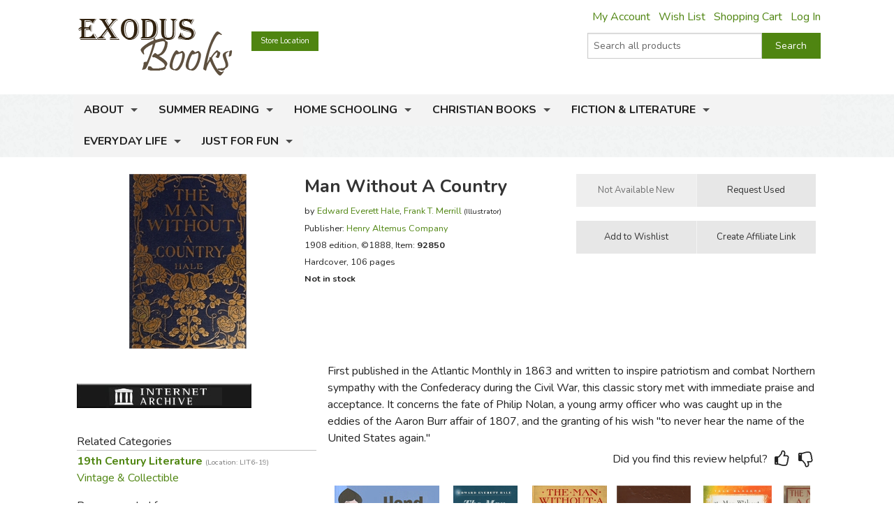

--- FILE ---
content_type: text/html; charset=utf-8
request_url: https://www.exodusbooks.com/man-without-a-country/hale/92850/
body_size: 11849
content:


<!doctype html>
<html xmlns="http://www.w3.org/1999/xhtml">
<head><title>
	Man Without A Country - Exodus Books
</title><link href="/styles/bundle?v=9K2khuCCP9FF_Ao9F6PKaYVGJgznT1h-SXjFqxRg0t81" rel="stylesheet"/>
<script src="/scripts/bundle/main?v=u4ahwKgRGWUE9EF0hmCzkEfE-_qYNmumZ9RJpmy-6lY1"></script>
<link href="/styles/bundle/print?v=pERnqffpIQ5aokOMO_r9_FLpYAG6cDLCsTwmwOrPV841" rel="stylesheet" media="print"/>
<meta name="robots" content="NOODP,NOYDIR"><link rel="publisher" href="https://plus.google.com/104164759157596385887" /><link rel="canonical" href="http://www.exodusbooks.com/man-without-a-country/hale/92850/" /><meta name="description" content="First published in the Atlantic Monthly in 1863 and written to inspire patriotism and combat Northern sympathy with the Confederacy during the Civil War, this classic story met with immediate praise and acceptance. It concerns the fate of Philip Nolan, a young army officer who was caught up in the eddies of the Aaron Burr affair of 1807, and the granting of his wish &quot;to never hear the name of the United States again." /><meta name="keywords" content="1908ManW/O" /><meta property="og:title" content="Man Without A Country - Exodus Books" /><meta property="og:url" content="http://www.exodusbooks.com/man-without-a-country/hale/92850/" /><meta property="og:image" content="http://www.exodusbooks.com/images/item-medium/92850.jpg" /><link href="/styles/libs/fontawesome/css/fontawesome-all.min.css" rel="stylesheet" /><link href="https://fonts.googleapis.com/css?family=Lora:400,400i,700,700i|Nunito:300,400,400i,600,700" rel="stylesheet" />
        <script type="text/javascript">
            $(document).ready(function () {
                setTimeout('initSearchIncremental($("#ctl00_txtSearchText"));', 500);
            });
        </script>
    
    <!-- Desktop browsers (including 16x6, 32x32 & 48x48 PNGs)  -->
    <link rel="shortcut icon" href="/favicon.ico" />
    <!-- Modern browsers & Devices -->
    <link rel="icon" type="image/png" href="/webimages/icon/favicon-16x16.png" sizes="16x16" /><link rel="icon" type="image/png" href="/webimages/icon/favicon-32x32.png" sizes="32x32" /><link rel="icon" type="image/png" href="/webimages/icon/favicon-48x48.png" sizes="48x48" /><link rel="icon" type="image/png" href="/webimages/icon/favicon-64x64.png" sizes="64x64" /><link rel="icon" type="image/png" href="/webimages/icon/favicon-96x96.png" sizes="96x96" /><link rel="icon" type="image/png" href="/webimages/icon/favicon-128x128.png" sizes="128x128" /><link rel="icon" type="image/png" href="/webimages/icon/favicon-196x196.png" sizes="196x196" /><meta name="viewport" content="width=device-width, initial-scale=1.0" />
    
        <script type="text/javascript" src="/includes/lightbox/jquery.lightbox-0.5.min.js"></script>
        <link rel="stylesheet" type="text/css" href="/includes/lightbox/jquery.lightbox-0.5.css"
            media="screen" />
        <script type="text/javascript">
            $(document).ready(function () {
                $('.lightbox').lightBox();

                if ($('._lightboxlink').length > 0) {
                    $('._lightboximage').mouseover(function () {
                        $('._lightboxlink').show();
                    });

                    $('._lightboxlink').mouseout(function () {
                        $('._lightboxlink').hide();
                    });
                }
            });
        </script>
        <style type="text/css">
            ._lightboxlink
            {
                position: absolute;
                display: none;
                z-index: 1;
                width: 250px;
                height: 250px;
            }
        </style>
    
    <style type="text/css">
        ._sprite
        {
            background-image: url('/images/sprite-item-details.png');
        }
        a._sprite
        {
            display: block;
            font-size: 0px;
        }
        ._descriptionPusher
        {
            min-height: 200px;
        }
        * html ._descriptionPusher
        {
            height: 200px;
        }
    </style>

        <script type="text/javascript">
            var _ss = _ss || [];
            _ss.push(['_setDomain', 'https://koi-3QND1F2J8Q.marketingautomation.services/net']);
            _ss.push(['_setAccount', 'KOI-3Z0D27KASI']);
            _ss.push(['_trackPageView']);
            (function() {
                var ss = document.createElement('script');
                ss.type = 'text/javascript'; ss.async = true;
                ss.src = ('https:' == document.location.protocol ? 'https://' : 'http://') + 'koi-3QND1F2J8Q.marketingautomation.services/client/ss.js?ver=1.1.1';
                var scr = document.getElementsByTagName('script')[0];
                scr.parentNode.insertBefore(ss, scr);
            })();
        </script>
    
    <!-- start Mixpanel --><script type="text/javascript">(function(e,a){if(!a.__SV){var b=window;try{var c,l,i,j=b.location,g=j.hash;c=function(a,b){return(l=a.match(RegExp(b+"=([^&]*)")))?l[1]:null};g&&c(g,"state")&&(i=JSON.parse(decodeURIComponent(c(g,"state"))),"mpeditor"===i.action&&(b.sessionStorage.setItem("_mpcehash",g),history.replaceState(i.desiredHash||"",e.title,j.pathname+j.search)))}catch(m){}var k,h;window.mixpanel=a;a._i=[];a.init=function(b,c,f){function e(b,a){var c=a.split(".");2==c.length&&(b=b[c[0]],a=c[1]);b[a]=function(){b.push([a].concat(Array.prototype.slice.call(arguments,
    0)))}}var d=a;"undefined"!==typeof f?d=a[f]=[]:f="mixpanel";d.people=d.people||[];d.toString=function(b){var a="mixpanel";"mixpanel"!==f&&(a+="."+f);b||(a+=" (stub)");return a};d.people.toString=function(){return d.toString(1)+".people (stub)"};k="disable time_event track track_pageview track_links track_forms register register_once alias unregister identify name_tag set_config reset people.set people.set_once people.unset people.increment people.append people.union people.track_charge people.clear_charges people.delete_user".split(" ");
    for(h=0;h<k.length;h++)e(d,k[h]);a._i.push([b,c,f])};a.__SV=1.2;b=e.createElement("script");b.type="text/javascript";b.async=!0;b.src="undefined"!==typeof MIXPANEL_CUSTOM_LIB_URL?MIXPANEL_CUSTOM_LIB_URL:"file:"===e.location.protocol&&"//cdn.mxpnl.com/libs/mixpanel-2-latest.min.js".match(/^\/\//)?"https://cdn.mxpnl.com/libs/mixpanel-2-latest.min.js":"//cdn.mxpnl.com/libs/mixpanel-2-latest.min.js";c=e.getElementsByTagName("script")[0];c.parentNode.insertBefore(b,c)}})(document,window.mixpanel||[]);
    mixpanel.init("463fe0068ec896a4783d61bb51a61f68");</script><!-- end Mixpanel -->
</head>
<body>
    <form name="aspnetForm" method="post" action="../../../details.aspx?id=92850" id="aspnetForm">
<div>
<input type="hidden" name="__EVENTTARGET" id="__EVENTTARGET" value="" />
<input type="hidden" name="__EVENTARGUMENT" id="__EVENTARGUMENT" value="" />
<input type="hidden" name="__VIEWSTATE" id="__VIEWSTATE" value="/wEPDwUJNzQwMTIyODk3ZGSUObbK6qLJV9gXoIQjUH9h8HMG5RnlQjm+I0izm1aWZg==" />
</div>

<script type="text/javascript">
//<![CDATA[
var theForm = document.forms['aspnetForm'];
if (!theForm) {
    theForm = document.aspnetForm;
}
function __doPostBack(eventTarget, eventArgument) {
    if (!theForm.onsubmit || (theForm.onsubmit() != false)) {
        theForm.__EVENTTARGET.value = eventTarget;
        theForm.__EVENTARGUMENT.value = eventArgument;
        theForm.submit();
    }
}
//]]>
</script>


<script src="/WebResource.axd?d=cUDV8RH2sE83pvzMHmVJC_u75HznSNVOJhCHta5SOmicPl9HJEUH6iK2F4qQNtAnmgTUuM1ua10X8mOPZmbHJOV_NosbjiJWbSj_ITiR-E41&amp;t=638901519720898773" type="text/javascript"></script>


<script src="/ScriptResource.axd?d=Vr7Cyi4xl7oazfZ8l3jqa_DUKgX79pLMJcxzW5tQfvPtZ24GnaSc6Up3puyLWhglr_TNXnpxX2bFs7YchCC0AnXL_VLGOygXRpxgHFOdGoyVUv_hVQrmOAi6x3RVGsdXYoUdnNQr-3rDpVolH_Q-bh6FZmH2zsyGecEAdGyE01c1&amp;t=32e5dfca" type="text/javascript"></script>
<script src="/ScriptResource.axd?d=pQT3Jm3BFPABO1uClWHV5-6LhBczoHAfLI5Zop3dE3KjgS29mgPT_fvBLzfvyuTSsszqrxe60x_k5jHiINGIPSYta1DI7F3B-lqg3bCqi1ZYQvhQ2YXMpvo_Q9s0ngRExTP_3OgK9P1shPI28tUFkOJlM8hT9hWbzA-AIRFegxFSj27Hv0RJWpVBPld3HkLh0&amp;t=32e5dfca" type="text/javascript"></script>
<script src="/scripts/ajax.js" type="text/javascript"></script>
<script src="/ScriptResource.axd?d=xL0YCr0QZPL4BzcqMNWMAalsbr20aUCNDqhtVOZ3VNE_D_ANit3BYJeGb1QDOz3zmiQoIO10Tiu5jHj75N7umTqr0SL_23reNouCoeJzLziMfuihQJMqt0acLsX5Kv86gXtuBUGPE9KHbc0umTq9NM5RGoIxTSQLkxnBQ7FnxbM1&amp;t=3ca20515" type="text/javascript"></script>
<script src="/ScriptResource.axd?d=UZRYUCB1NKcaaHdtGf1me50adOV2CXL_wbMKNjbBRskRHiJzoiJhuao7srWLosMTflmoXYDIPatM-dVzBX4Y3EwJNB89Pw6rqrFj-B82pH-8I_ZOLJR-iHR6WuxRl95Ow8DG3MESKiA2CjGZUN5O4btmVP8rNPXYy5IqK8FtE2k1&amp;t=3ca20515" type="text/javascript"></script>
<script src="/ScriptResource.axd?d=eu1bCU4nMsl2G6jngYQ1G_uHMzb9YgVEpn0eAyq1IGV_SRZl01rddjF6INCf9YcGlG_QB3VfVH9Aq7DrJeJeKXhrxb6QcbdJKRIiwR-WNlEU1iNs0-6AKiDPcmFQded09gWn4RX9-Ih8f8bmjcH_Y4QKjd0OCbcpa_cPKWhR0tuUO3ihX-jtr4q0emeqO8-O0&amp;t=3ca20515" type="text/javascript"></script>
<div>

	<input type="hidden" name="__VIEWSTATEGENERATOR" id="__VIEWSTATEGENERATOR" value="C9F36B63" />
	<input type="hidden" name="__PREVIOUSPAGE" id="__PREVIOUSPAGE" value="6q9XAYg_tLIlE0x63Ls9kBKpRx6WHCSMJw-fDJ23SVM36nU_7OkAPhkEMywgqc-oPyrc4nu8Jbbv1pP0JcegkLxDcRo6z_P9BlEtftozoV41" />
	<input type="hidden" name="__EVENTVALIDATION" id="__EVENTVALIDATION" value="/wEdAAdzBTt69P+N+3zsCXXjlQlq1WUX9yiin76Y35vEtoINXI3JAH+fv5m7AuIzxqoA2p9DzlQUYm32eaxPxVZ0aax8x3Gg2iy2n94YiwY4Cspfa3s39Aek5khUo4cJt02/kJHp/uCXqsPMnCAnTjSF9xzutqWvZ58y/ohA9BLjDI37bntJApG311BGaxmyWZeEgH0=" />
</div>
        <div class="upper-content">
            
            <script type="text/javascript">
//<![CDATA[
Sys.WebForms.PageRequestManager._initialize('ctl00$ScriptManager1', 'aspnetForm', ['tctl00$ContentPlaceHolder$Notification1$UpdatePanel1',''], [], [], 90, 'ctl00');
//]]>
</script>

            <div class="row row-header row-padded">
                <div class="logo-container">
                    <div class="logo"><a href="/"><img src="/images/logo.png" style="width:221px; height: 81px;" alt="Man Without A Country - Exodus Books" /></a></div>
                </div>
                <div class="upper-menu-container show-for-medium-up">
                    <div class="upper-menu-items">
                        <a href="/myaccount" rel="nofollow" class="upper-menu-item">My Account</a> <a href="/wish-list.aspx" rel="nofollow"
                            class="upper-menu-item">Wish List</a> <a href="/cart.aspx" rel="nofollow" class="upper-menu-item">Shopping Cart</a>
                        <a id="ctl00_hypNavigationLoginStatus" class="upper-menu-item" rel="nofollow" href="/myaccount">Log In</a>
                    </div>
                    
                </div>
                <div class="upper-menu-mobile-container hide-for-medium-up">
                    <a class="upper-menu-mobile-link" href="/myaccount" rel="nofollow"><i class="icon-user"></i></a>
                    <a class="upper-menu-mobile-link" href="/wish-list.aspx"><i class="icon-wishlist"></i></a>
                    <a class="upper-menu-mobile-link" href="/cart.aspx" rel="nofollow"><i class="icon-cart"></i></a>
                </div>
                <a href="/status.aspx" class="button tiny button-status">Store Location</a>
                <div class="search-box-container " onkeypress="javascript:return WebForm_FireDefaultButton(event, &#39;ctl00_cmdSearch&#39;)">
	
                    <div class="row collapse">
                        <div class="small-9 columns search-box-inner">
                            <input name="ctl00$txtSearchText" type="text" maxlength="100" id="ctl00_txtSearchText" class="search-box" autocomplete="off" placeholder="Search all products" />
                            <div id="divSearchIncremental">
                            </div>
                        </div>
                        <div class="small-3 columns">
                            <input type="submit" name="ctl00$cmdSearch" value="Search" id="ctl00_cmdSearch" title="Search" class="button postfix search-button" />
                        </div>
                        
                    </div>
                
</div>
                
                <div class="clearfix"></div>
            </div>
            <div class="main-menu-background">
                <div class="row row-padded">
                    <div class="mobile-visible-menu hide-for-medium-up">
                        

<ul class="hide-for-popup">
    
            <li class="divider"></li>
        
            <li class="has-dropdown" aria-haspopup="true">
                <a href="/about-us.aspx">About</a>
                
            </li>
        
            <li class="divider"></li>
        
            <li class="has-dropdown" aria-haspopup="true">
                <a href="/summer-reading-challenge.aspx">Summer Reading</a>
                
            </li>
        
    
    <li class="divider"></li>
    
            <li class="has-dropdown" aria-haspopup="true">
                <a href="/home-schooling/7173/">Home Schooling</a>
                
            </li>
        
            <li class="divider"></li>
        
            <li class="has-dropdown" aria-haspopup="true">
                <a href="/christian-books/7174/">Christian Books</a>
                
            </li>
        
            <li class="divider"></li>
        
            <li class="has-dropdown" aria-haspopup="true">
                <a href="/fiction-literature/7175/">Fiction & Literature</a>
                
            </li>
        
            <li class="divider"></li>
        
            <li class="has-dropdown" aria-haspopup="true">
                <a href="/everyday-life/7451/">Everyday Life</a>
                
            </li>
        
            <li class="divider"></li>
        
            <li class="has-dropdown" aria-haspopup="true">
                <a href="/just-for-fun/5855/">Just for Fun</a>
                
            </li>
        
    
    <li class="divider"></li>
</ul>

                    </div>
                    <nav class="top-bar" data-topbar role="navigation">
                        <ul class="title-area">
                            <li class="name"></li>
                            <li class="toggle-topbar menu-icon"><a href="#"><span></span></a></li>
                        </ul>
                        <section id="main-menu-list-root" class="top-bar-section">
                            

<ul class="hide-for-popup">
    
            <li class="divider"></li>
        
            <li class="has-dropdown" aria-haspopup="true">
                <a href="/about-us.aspx">About</a>
                
            </li>
        
            <li class="divider"></li>
        
            <li class="has-dropdown" aria-haspopup="true">
                <a href="/summer-reading-challenge.aspx">Summer Reading</a>
                
            </li>
        
    
    <li class="divider"></li>
    
            <li class="has-dropdown" aria-haspopup="true">
                <a href="/home-schooling/7173/">Home Schooling</a>
                
            </li>
        
            <li class="divider"></li>
        
            <li class="has-dropdown" aria-haspopup="true">
                <a href="/christian-books/7174/">Christian Books</a>
                
            </li>
        
            <li class="divider"></li>
        
            <li class="has-dropdown" aria-haspopup="true">
                <a href="/fiction-literature/7175/">Fiction & Literature</a>
                
            </li>
        
            <li class="divider"></li>
        
            <li class="has-dropdown" aria-haspopup="true">
                <a href="/everyday-life/7451/">Everyday Life</a>
                
            </li>
        
            <li class="divider"></li>
        
            <li class="has-dropdown" aria-haspopup="true">
                <a href="/just-for-fun/5855/">Just for Fun</a>
                
            </li>
        
    
    <li class="divider"></li>
</ul>

                        </section>
                    </nav>
                </div>
            </div>
            
            <div class="layout-background">
                <div class="layout-container">
                    <div class="row content-row">
                        <div id="ctl00_panelSidebar1" class="medium-8 medium-push-4 columns body-column">
	
                            
                            
                            
    <div id="ctl00_ContentPlaceHolder_Notification1_UpdatePanel1">
		
        
        
    
	</div>

    
        <div class="row">
            <div class="small-12 large-8 columns small-margin-below details-header-container">
                <div class="details-image-container">
                    <a id="ctl00_ContentPlaceHolder_hypImage" class="lightbox _lightboxlink" href="/images/item-large/92850.jpg" target="_blank"></a><img id="ctl00_ContentPlaceHolder_imgItem" class="_lightboximage" src="/images/item-medium/92850.jpg" alt="Man Without A Country" style="border-width:0px;" /><div id="ctl00_ContentPlaceHolder_panelAddThis1" class="addthis_toolbox addthis_default_style hide-for-large-up" addthis:url="http://www.exodusbooks.com/man-without-a-country/hale/92850/" style="height: 30px; margin-top: 0.5em">
		
                        <a class="addthis_button_pinterest" href="#" target="_self"></a>
                        <a class="addthis_button_email"></a><a class="addthis_button_facebook"></a>
                        <a class="addthis_button_twitter"></a><a class="addthis_button_preferred_1"></a>
                        <a class="addthis_button_compact"></a>
                    
	</div>
                </div>
                <div class="details-info-container">
                    <h1>Man Without A Country</h1>
                    <div>
                        
                        <div style="font-size: 9.5pt; line-height: 18pt">
                            by <a href="/edward-everett-hale/6181/">Edward Everett Hale</a>, <a href="/frank-t-merrill/20660/">Frank T. Merrill</a> <span style="font-size: 8pt">(Illustrator)</span><div id="ctl00_ContentPlaceHolder_panelPublisher">
		
                                Publisher:
                                <a id="ctl00_ContentPlaceHolder_hypPublisher" href="/henry-altemus-company/2899/">Henry Altemus Company</a>
                            
	</div>
                            <div>
                                1908 edition<sup></sup>, ©1888, Item: <b>92850</b>
                            </div>
                            <div>
                                Hardcover, 106 pages
                            </div>
                            <div>
                                
                            </div>
                            <div>
                                
                            </div>
                            <div id="ctl00_ContentPlaceHolder_panelNotInStockNew">
		
                                <div id="ctl00_ContentPlaceHolder_panelNotInStockUsed">
			
                                    <b>Not in stock</b>
                                
		</div>
                            
	</div>
                        </div>
                    </div>
                </div>
            </div>
            <div class="small-12 large-4 columns">
                <div id="ctl00_ContentPlaceHolder_panelButtonContainer" class="details-button-container row">
		
                    <div class="small-12 medium-6 large-12 columns">
                        <ul class="button-group even-2 stack-for-small only-small-margin-below">
                            <li>
                                
                                
                                
                                
                                <input type="submit" name="ctl00$ContentPlaceHolder$cmdNotAvailableNew" value="Not Available New" id="ctl00_ContentPlaceHolder_cmdNotAvailableNew" disabled="disabled" title="not available new" class="button small secondary" />
                                
                                 
                            </li>
                            <li>
                                
                                <input type="submit" name="ctl00$ContentPlaceHolder$cmdRequestUsed" value="Request Used" onclick="javascript:WebForm_DoPostBackWithOptions(new WebForm_PostBackOptions(&quot;ctl00$ContentPlaceHolder$cmdRequestUsed&quot;, &quot;&quot;, false, &quot;&quot;, &quot;/request.aspx?id=92850&amp;used=1&quot;, false, false))" id="ctl00_ContentPlaceHolder_cmdRequestUsed" title="request used" class="button small secondary" />
                                
                            </li>
                        </ul>
                    </div>
                    <div class="small-12 medium-6 large-12 columns">
                        <ul class="button-group even-2 stack-for-small only-small-margin-below">
                            <li>
                                <input type="submit" name="ctl00$ContentPlaceHolder$cmdWishList1" value="Add to Wishlist" id="ctl00_ContentPlaceHolder_cmdWishList1" class="button small secondary" />
                                
                            </li>
                            <li>
                                <div style="text-align: center">
                                    <input type="submit" name="ctl00$ContentPlaceHolder$cmdAffiliates" value="Create Affiliate Link" id="ctl00_ContentPlaceHolder_cmdAffiliates" title="link to this item" class="button small secondary" />
                                </div>
                            </li>
                        </ul>
                    </div>
                    
                
	</div>
            </div>
        </div>
        <div class="row">
            <div class="small-12 medium-8 medium-right-column columns">
                <div id="ctl00_ContentPlaceHolder_panelDescription" class="read-more">
		
                    First published in the Atlantic Monthly in 1863 and written to inspire patriotism and combat Northern sympathy with the Confederacy during the Civil War, this classic story met with immediate praise and acceptance. It concerns the fate of Philip Nolan, a young army officer who was caught up in the eddies of the Aaron Burr affair of 1807, and the granting of his wish "to never hear the name of the United States again."
                    
                    
    <div class="text-right small-margin-below review-feedback">
        <span class="review-feedback-text">Did you find this review helpful?</span>
        <div id="ctl00_ContentPlaceHolder_ReviewFeedback_panelThumbUp" class="review-feedback-thumb-container" onclick="javascript:smallWindow(&#39;/feedback.aspx?itemid=92850&amp;thumb=up&#39;,&#39;thumbupitem92850&#39;);">
			
            <i class="icon icon-thumbs-up"></i>
        
		</div><div id="ctl00_ContentPlaceHolder_ReviewFeedback_panelThumbDown" class="review-feedback-thumb-container" onclick="javascript:smallWindow(&#39;/feedback.aspx?itemid=92850&amp;thumb=down&#39;,&#39;thumbdownitem92850&#39;);">
			
            <i class="icon icon-thumbs-down"></i>
        
		</div>
    </div>

                
	</div>
            </div>
            <div class="small-12 medium-4 columns small-margin-below">
                <div id="ctl00_ContentPlaceHolder_panelAddThis2" class="addthis_toolbox addthis_default_style show-for-large-up" addthis:url="http://www.exodusbooks.com/man-without-a-country/hale/92850/" style="height: 30px">
		
                        <a class="addthis_button_pinterest" href="#" target="_self"></a>
                        <a class="addthis_button_email"></a><a class="addthis_button_facebook"></a>
                        <a class="addthis_button_twitter"></a><a class="addthis_button_preferred_1"></a>
                        <a class="addthis_button_compact"></a>
                
	</div>
                <script type="text/javascript">
                    $(document).ready(function () { loadAddThis(); }); </script>
                

<div><a href="https://archive.org/details/manwithoutcountr0000unse_q6v9/mode/2up" target="_blank"><img src="/images/relation-buttons/58.jpg" alt="" style="width: 250px; height: 35px" /></a></div><div style="height: 20px"></div>






                    <div class="border">
                        Related Categories</div>
                    <div>
                        <a href="/19th-century-literature/5828/" style="font-weight: bold">19th Century Literature <span class="dimmed" style="white-space: nowrap">(Location: LIT6-19)</span></a><br /><a href="/vintage-collectible/7467/">Vintage & Collectible</a><br />
                    </div>
                








                    <div class="border">
                        Recommended for...</div>
                    <div>
                        <a href="/grade.aspx?id=11">9th grade (Ages 14-15)</a><br /><a href="/grade.aspx?id=12">10th grade (Ages 15-16)</a><br /><a href="/grade.aspx?id=13">11th grade (Ages 16-17)</a><br /><a href="/grade.aspx?id=14">12th grade (Ages 17-18)</a><br /><a href="/grade.aspx?id=15">Adult</a><br />
                    </div>
                
            </div>
            <div class="small-12 medium-8 medium-right-column columns">
                
            <div class="image-row-wrapper">
	            <ul class="image-row">
        
            <li>
                <a title="Hand That Rocks the Cradle" href="/hand-that-rocks-the-cradle/7844/"><img src="/images/category-small/7844.jpg" alt="Hand That Rocks the Cradle" style="border-width:0px;" /></a>
                <div class="image-row-title">
                    <a href="/hand-that-rocks-the-cradle/7844/">Hand That Rocks the Cradle</a>
                </div>
                
            </li>
        
            <li>
                <a title="Man Without A Country" href="/man-without-a-country/hale/37838/"><img src="/images/item-medium/37838.jpg" alt="Man Without A Country" style="border-width:0px;" /></a>
                <div class="image-row-title">
                    <a href="/man-without-a-country/hale/37838/">Man Without A Country</a>
                </div>
                
            </li>
        
            <li>
                <a title="Man Without A Country" href="/man-without-a-country/hale/64988/"><img src="/images/item-medium/64988.jpg" alt="Man Without A Country" style="border-width:0px;" /></a>
                <div class="image-row-title">
                    <a href="/man-without-a-country/hale/64988/">Man Without A Country</a>
                </div>
                
            </li>
        
            <li>
                <a title="Man Without A Country" href="/man-without-a-country/hale/79169/"><img src="/images/item-medium/79169.jpg" alt="Man Without A Country" style="border-width:0px;" /></a>
                <div class="image-row-title">
                    <a href="/man-without-a-country/hale/79169/">Man Without A Country</a>
                </div>
                
            </li>
        
            <li>
                <a title="Man Without A Country" href="/man-without-a-country/hale/79549/"><img src="/images/item-medium/79549.jpg" alt="Man Without A Country" style="border-width:0px;" /></a>
                <div class="image-row-title">
                    <a href="/man-without-a-country/hale/79549/">Man Without A Country</a>
                </div>
                
            </li>
        
            <li>
                <a title="Man Without A Country" href="/man-without-a-country/hale/84735/"><img src="/images/item-medium/84735.jpg" alt="Man Without A Country" style="border-width:0px;" /></a>
                <div class="image-row-title">
                    <a href="/man-without-a-country/hale/84735/">Man Without A Country</a>
                </div>
                
            </li>
        
            <li>
                <a title="Man Without A Country" href="/man-without-a-country/hale/92845/"><img src="/images/item-medium/92845.jpg" alt="Man Without A Country" style="border-width:0px;" /></a>
                <div class="image-row-title">
                    <a href="/man-without-a-country/hale/92845/">Man Without A Country</a>
                </div>
                
            </li>
        
            <li>
                <a title="Man Without A Country" href="/man-without-a-country/hale/92846/"><img src="/images/item-medium/92846.jpg" alt="Man Without A Country" style="border-width:0px;" /></a>
                <div class="image-row-title">
                    <a href="/man-without-a-country/hale/92846/">Man Without A Country</a>
                </div>
                
            </li>
        
            <li>
                <a title="Man Without A Country" href="/man-without-a-country/hale/92849/"><img src="/images/item-medium/92849.jpg" alt="Man Without A Country" style="border-width:0px;" /></a>
                <div class="image-row-title">
                    <a href="/man-without-a-country/hale/92849/">Man Without A Country</a>
                </div>
                
            </li>
        
            <li>
                <a title="Illustrious Americans - Volume 1" href="/illustrious-americans-volume-1/hale/25301/"><img src="/images/item-medium/25301.jpg" alt="Illustrious Americans - Volume 1" style="border-width:0px;" /></a>
                <div class="image-row-title">
                    <a href="/illustrious-americans-volume-1/hale/25301/">Illustrious Americans - Volume 1</a>
                </div>
                
            </li>
        
            <li>
                <a title="Illustrious Americans - Volume 2" href="/illustrious-americans-volume-2/hale/25348/"><img src="/images/item-medium/25348.jpg" alt="Illustrious Americans - Volume 2" style="border-width:0px;" /></a>
                <div class="image-row-title">
                    <a href="/illustrious-americans-volume-2/hale/25348/">Illustrious Americans - Volume 2</a>
                </div>
                
            </li>
        
            <li>
                <a title="Man Without A Country &amp; Other Stories" href="/man-without-a-country-other-stories/hale/62720/"><img src="/images/item-medium/62720.jpg" alt="Man Without A Country &amp; Other Stories" style="border-width:0px;" /></a>
                <div class="image-row-title">
                    <a href="/man-without-a-country-other-stories/hale/62720/">Man Without A Country & Other Stories</a>
                </div>
                
            </li>
        
            <li>
                <a title="Life of Christopher Columbus" href="/life-of-christopher-columbus/hale/87968/"><img src="/images/item-medium/87968.jpg" alt="Life of Christopher Columbus" style="border-width:0px;" /></a>
                <div class="image-row-title">
                    <a href="/life-of-christopher-columbus/hale/87968/">Life of Christopher Columbus</a>
                </div>
                
            </li>
        
            <li>
                <a title="Christopher Columbus: His Story and His Journals" href="/christopher-columbus-his-story-and-his-journals/hale/91576/"><img src="/images/item-medium/91576.jpg" alt="Christopher Columbus: His Story and His Journals" style="border-width:0px;" /></a>
                <div class="image-row-title">
                    <a href="/christopher-columbus-his-story-and-his-journals/hale/91576/">Christopher Columbus: His Story and His Journals</a>
                </div>
                
            </li>
        
            <li>
                <a title="New England Boyhood" href="/new-england-boyhood/hale/86973/"><img src="/images/item-medium/86973.jpg" alt="New England Boyhood" style="border-width:0px;" /></a>
                <div class="image-row-title">
                    <a href="/new-england-boyhood/hale/86973/">New England Boyhood</a>
                </div>
                
            </li>
        
                </ul>
            </div>
        








            </div>
        </div>
        <div class="row">
            <div class="small-12 columns">
                <a name="reviews"></a>
                <div class="border" style="clear: both; margin-top: 30px">
                    Customer Reviews
                </div>
                <table cellpadding="0" cellspacing="0" style="border: none">
                    <tr>
                        <td style="padding: 3px">
                            <a id="ctl00_ContentPlaceHolder_hypWriteReview1" href="/review.aspx?id=92850">
                                <img src="/images/icons/add.png" alt="Write a Review" style="width: 16px; height: 16px" /></a>
                        </td><td style="vertical-align: middle; padding: 3px">
                            <a id="ctl00_ContentPlaceHolder_hypWriteReview2" href="/review.aspx?id=92850">Click here to write a review</a>
                        </td>
                    </tr>
                </table>
                
            </div>
        </div>
    

                        
</div>
                        
                    </div>
                </div>
            </div>
            <div class="super-footer">
                <div class="row inner-row">
                    <div class="small-12 large-9 columns text-center large-text-left">
                        <label style="line-height:24px;">Be the first to hear about sales, new products, and more. Sign up for our newsletter today!</label>
                    </div>
                    <div class="small-12 large-3 columns text-center large-text-right">
                        <a id="ctl00_hypFooterSignup" class="button" href="/newsletter.aspx" style="margin: 22px 0">Sign Up!</a>
                        
                    </div>
                </div>
            </div>
        </div>
        <div class="footer">
            <div class="row inner-row">
                <div class="medium-6 large-2 columns">
                    <h3>Shop</h3>
                    <ul>
                        <li><a href="/home-schooling/7173/">Home Schooling</a></li>
                        <li><a href="/christian-books/7174/">Christian Books</a></li>
                        <li><a href="/fiction-literature/7175/#">Fiction &amp; Literature</a></li>
                        <li><a href="/everyday-life/7451/">Everyday Life</a></li>
                        <li><a href="/just-for-fun/5855/">Just for Fun</a></li>
                        <li><a href="/summer-reading-challenge.aspx">Summer Reading</a></li>
                    </ul>
                </div>
                <div class="medium-6 large-2 columns">
                    <h3>Support</h3>
                    <ul>
                        <li><a href="/about-us.aspx">About Us</a></li>
                        <li><a href="/contact-us.aspx">Contact Us</a></li>
                        <li><a href="/policies.aspx">Store Policies</a></li>
                        <li><a href="/terms-and-conditions.aspx">Terms &amp; Conditions</a></li>
                        <li><a href="/security-and-privacy-policies.aspx">Security &amp; Privacy Policies</a></li>
                    </ul>
                </div>
                <div class="clear show-for-medium-only" ></div>
                <div class="medium-5 large-4 columns">
                    <h3>Hours &amp; Directions</h3>
                    <p><a style="text-decoration:underline;" href="/status.aspx">Learn more about our store location and hours</a></p>
                    
                </div>
                <div class="medium-6 large-3 columns">
                    <h3>Connect</h3>
                    <a href="http://www.facebook.com/ExodusBooks" target="_blank"><i class="fab fa-facebook-square"></i></a>
                    <a href="http://twitter.com/ExodusBooks" target="_blank"><i class="fab fa-twitter-square"></i></a>
                    <a href="http://pinterest.com/pin/create/button/?url=http%3a%2f%2fwww.exodusbooks.com&media=http%3A%2F%2Fwww.exodusbooks.com%2fimages%2fshare-banner.jpg&description=Exodus%20Books%20is%20a%20bookstore%20near%20Portland%20Oregon%20that%20offers%20homeschool%20curriculum%2C%20Christian%20Reformed%20books%2C%20used%20books%20and%20much%20more." target="_blank"><i class="fab fa-pinterest-square"></i></a>
                    <a href="https://www.instagram.com/exodusbooks/?hl=en" target="_blank"><i class="fab fa-instagram"></i></a>
                    <label>Call Us:</label>
                    <a href="tel:5036551951">503.655.1951</a>
                    <label>Email Us:</label>
                    <p><a href="mailto:hello@exodusbooks.com">hello@exodusbooks.com</a></p>
                    
                    <p class="address">
                        <a href="/status.aspx">19146 Molalla Ave,<br />
                        Oregon City, OR 97045</a>
                        
                    </p>
                    <label class="copyright">
                        &copy;&nbsp;2026&nbsp;Exodus Books
                    </label>
                </div>
            </div>
        </div>

        
        
        
    

<script type="text/javascript">
//<![CDATA[
Sys.Application.add_init(function() {
    $create(AjaxControlToolkit.FilteredTextBoxBehavior, {"FilterMode":2,"InvalidChars":"\u003c\u003e","id":"ctl00_ftbtxtSearchText"}, null, null, $get("ctl00_txtSearchText"));
});
//]]>
</script>
</form>
    
<!-- Google tag (gtag.js) -->
<script async src="https://www.googletagmanager.com/gtag/js?id=G-RJM5B110R3"></script>
<script>
  window.dataLayer = window.dataLayer || [];
  function gtag(){dataLayer.push(arguments);}
  gtag('js', new Date());

  gtag('config', 'G-RJM5B110R3');
</script>
        <script type="text/javascript">
            var gaJsHost = (("https:" == document.location.protocol) ? "https://ssl." : "http://www.");
            document.write(unescape("%3Cscript src='" + gaJsHost + "google-analytics.com/ga.js' type='text/javascript'%3E%3C/script%3E"));
        </script>
        <script type="text/javascript">
            try {
                var pageTracker = _gat._getTracker("UA-5964294-1");
                pageTracker._trackPageview();
            } catch (err) { }
        </script>
    
    <script type="text/javascript">
        $(document).foundation()
    </script>
</body>
</html>


--- FILE ---
content_type: application/javascript
request_url: https://koi-3qnd1f2j8q.marketingautomation.services/koi?rf=&hn=www.exodusbooks.com&lg=en-US%40posix&sr=1280x720&cd=24&vr=2.4.1&se=1768815466797&ac=KOI-3Z0D27KASI&ts=1768815467&pt=NaN&pl=NaN&loc=https%3A%2F%2Fwww.exodusbooks.com%2Fman-without-a-country%2Fhale%2F92850%2F&tp=page&ti=Man%20Without%20A%20Country%20-%20Exodus%20Books
body_size: -71
content:
window._ss.handleResponse({"isChatbotCapable":false,"trackingID":"202601|696dfb6a71b6b20816689225","type":"page"});
